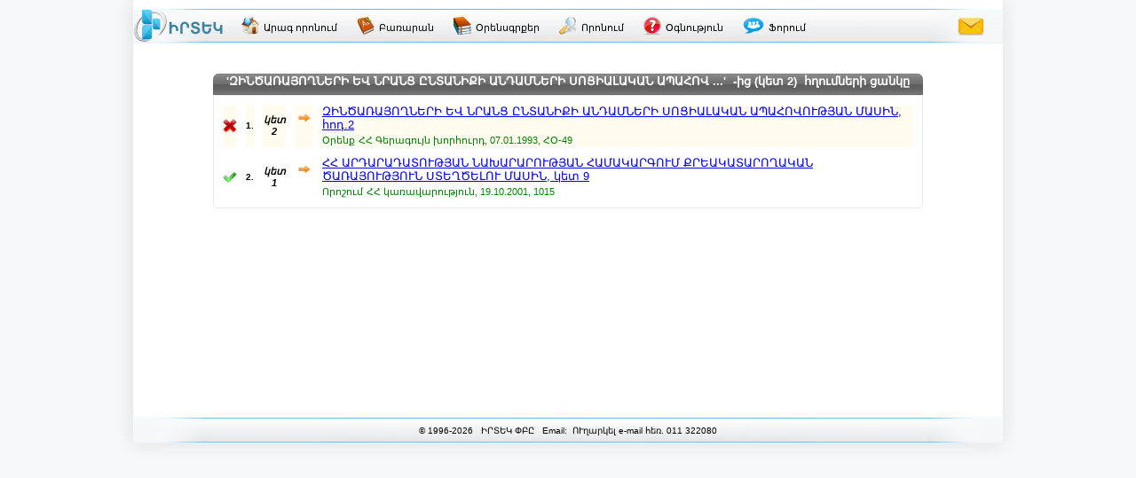

--- FILE ---
content_type: text/html; charset=utf-8
request_url: http://www.irtek.am/views/result.aspx?rt_id=349&ri_id=p20/
body_size: 10687
content:


<!DOCTYPE html PUBLIC "-//W3C//DTD XHTML 1.0 Transitional//EN" "http://www.w3.org/TR/xhtml1/DTD/xhtml1-transitional.dtd">

<html id="ctl00_html_tag" xmlns="http://www.w3.org/1999/xhtml" lang="hy" itemscope itemtype="http://schema.org/SearchResultsPage">
<head><meta http-equiv="Content-Type" content="text/html; charset=utf-8" /><meta id="ctl00_meta_dsc" name="description" itemprop="description" content="Որոնում ԻՐՏԵԿ իրավական-տեղեկատվական համակարգում 'ԶԻՆԾԱՌԱՅՈՂՆԵՐԻ ԵՎ ՆՐԱՆՑ ԸՆՏԱՆԻՔԻ ԱՆԴԱՄՆԵՐԻ ՍՈՑԻԱԼԱԿԱՆ ԱՊԱՀՈՎՈՒԹՅԱՆ ՄԱՍԻՆ'&amp;nbsp;&amp;nbsp;-ից (կետ 2)&amp;nbsp պայմանով" /><meta id="ctl00_meta_kwd" name="keywords" itemprop="keywords" content="իրտեկ,ԶԻՆԾԱՌԱՅՈՂՆԵՐԻ,ԵՎ,ՆՐԱՆՑ,ԸՆՏԱՆԻՔԻ,ԱՆԴԱՄՆԵՐԻ,ՍՈՑԻԱԼԱԿԱՆ,ԱՊԱՀՈՎՈՒԹՅԱՆ" /><meta id="ctl00_meta_robots" name="robots" content="index" /><meta name="revisit-after" content="7 days" /><meta name="dc.title" content="ԻՐՏԵԿ - Իրավական տեղեկատվական կենտրոն" /><meta name="dc.language" content="hy" /><meta name="dc.subject" content="Armenia, law, legislation, armenian law, armenian legislation, criminal law, civil law, legal services, code, database, legal database, legislation database, IRTEK, legal, legal act, information, legal information, legal information center, normative act, business, Հայաստան, օրենք, օրենսդրություն, ՀՀ օրենք, ՀՀ օրենսդրություն, քրեական օրենսդրություն, քաղաքացիական օրենսդրություն, իրավական ծառայություններ, օրենսգիրք, տվյալների բազա, իրավական տվյալների բազա, օրենսդրական տվյալների բազա, ԻՐՏԵԿ, իրավական, իրավական ակտ, տեղեկատվություն, իրավական տեղեկատվություն, իրավական տեղեկատվական կենտրոն, նորմատիվ ակտ, բիզնես, Армения, закон, законодательство, законодательство Армении, законы Армении, уголовное право, гражданское право, юридичиеские услуги, кодекс, база данных, правовая база данных, база данных по законодательству, ИРТЕК, право, правовой акт, информация, правовая информация, центр правовой информации, постановление, база данных, нормативный акт, бизнес" /><meta name="dc.keywords" content="Armenia, law, legislation, armenian law, armenian legislation, criminal law, civil law, legal services, code, database, legal database, legislation database, IRTEK, legal, legal act, information, legal information, legal information center, normative act, business, Հայաստան, օրենք, օրենսդրություն, ՀՀ օրենք, ՀՀ օրենսդրություն, քրեական օրենսդրություն, քաղաքացիական օրենսդրություն, իրավական ծառայություններ, օրենսգիրք, տվյալների բազա, իրավական տվյալների բազա, օրենսդրական տվյալների բազա, ԻՐՏԵԿ, իրավական, իրավական ակտ, տեղեկատվություն, իրավական տեղեկատվություն, իրավական տեղեկատվական կենտրոն, նորմատիվ ակտ, բիզնես, Армения, закон, законодательство, законодательство Армении, законы Армении, уголовное право, гражданское право, юридичиеские услуги, кодекс, база данных, правовая база данных, база данных по законодательству, ИРТЕК, право, правовой акт, информация, правовая информация, центр правовой информации, постановление, база данных, нормативный акт, бизнес" /><meta name="dc.description" content="Database IRTEK on Armenian legislation. Contains laws, codes, decrees, decisions and other legal acts of Republic of Armenia." /><meta name="dc.source" content="http://www.irtek.am" /><meta name="viewport" content="width=device-width, initial-scale=1" />
<!-- <meta name="viewport" content="width=device-width; initial-scale=1.2;" />-->

    <title>
	'ԶԻՆԾԱՌԱՅՈՂՆԵՐԻ ԵՎ ՆՐԱՆՑ ԸՆՏԱՆԻՔԻ ԱՆԴԱՄՆԵՐԻ ՍՈՑԻԱԼԱԿԱՆ ԱՊԱՀՈՎՈՒԹՅԱՆ ՄԱ
</title><link rel="stylesheet" type="text/css" href="../css/master.css" /><link rel="stylesheet" type="text/css" href="../css/common.css" /><link rel="shortcut icon" href="../images/main/favicon.png" /><link rel="icon" href="../images/main/favicon.png" type="image/x-icon" /><link rel="apple-touch-icon" href="../images/main/favicon.png" />
    
    <script src="../js/jquery-1.8.2.min.js" charset="UTF-8" type="text/JavaScript"></script>
    <script src="../js/common.js" charset="UTF-8" type="text/JavaScript"></script>
    
    

    <meta name="robots" content="index" />

    <link rel="stylesheet" type="text/css" href="../css/result.css" />
    <link rel="stylesheet" type="text/css" href="../css/common.css" />
    
    <script type="text/javascript" language="javascript">

        /*function ScrollToTop() {
            setTimeout("window.scrollTo(0, 0)", 0);
        }
        function ScrollToBottom() {
            setTimeout("window.scrollTo(0, document.getElementById('div_middle').offsetHeight)", 0);
        }*/
        function ScrollToTop() {
            //setTimeout("window.scrollTo(0, document.getElementById('div_Middle').offsetHeight-500)", 0);
            //setTimeout("window.scrollTo(0, 0)", 0);
            $('html, body').animate({ scrollTop: $("#div_GridViewResult").offset().top }, 200);
        }

        function pageLoad(sender, args) {
            if ($("*[id*='Label_GVR_Title']").html() == "ՀՀ օրենսգրքեր") {
                // changing current main menu item style and removing href attribute
                $("*[id*='HyperLink_Codes'][class*='HyperLink_MainMenu']").addClass("HyperLink_MainMenu_Selected nsel");
                $("*[id*='HyperLink_Codes'][class*='HyperLink_MainMenu']").removeClass("HyperLink_MainMenu btn3");
                $("*[id*='HyperLink_Codes'][class*='HyperLink_MainMenu']").removeAttr("href");
            }

            $('.div_CustomPaging_GVR').css('margin-left', (800 - ($('.div_CustomPaging_GVR').width())) / 2 + 'px');

            $('.GridViewResult').parent().css({ 'position': 'relative', 'float': 'left' });
        }

    </script>
    
    <style type="text/css">
        @media print
        {
           BODY { display: none !important;}
        }
    </style>

</head>
<body>
    <div id="div_wrapper_m1">
        <form name="aspnetForm" method="post" action="result.aspx?rt_id=349&amp;ri_id=p20%2f" id="aspnetForm">
<div>
<input type="hidden" name="ctl00_ContentPlaceHolder1_ToolkitScriptManager1_HiddenField" id="ctl00_ContentPlaceHolder1_ToolkitScriptManager1_HiddenField" value="" />
<input type="hidden" name="__EVENTTARGET" id="__EVENTTARGET" value="" />
<input type="hidden" name="__EVENTARGUMENT" id="__EVENTARGUMENT" value="" />
<input type="hidden" name="__LASTFOCUS" id="__LASTFOCUS" value="" />
<input type="hidden" name="__VIEWSTATE" id="__VIEWSTATE" value="/[base64]/VodW2LdW/1aXVstWl1a/VodW/1b7VodWv1aHVtiDVsNWh1bTVodWv1aHWgNWj1bjWgtW0ICfUttS71YbUvtSx1YzUsdWF1YjVgtWG1LXVkNS7INS11Y4g1YbVkNSx1YbVkSDUuNWG1Y/UsdWG1LvVlNS7INSx1YbUtNSx1YTVhtS11ZDUuyDVjdWI1ZHUu9Sx1LzUsdS/1LHVhiDUsdWK1LHVgNWI1Y7ViNWS1LnVhdSx1YYg1YTUsdWN1LvVhicmbmJzcDsmbmJzcDst1avWgSAo1a/VpdW/IDIpJm5ic3Ag1brVodW11bTVodW21bjVvmQCAg8WAh8CBYkB1avWgNW/1aXVryzUttS71YbUvtSx1YzUsdWF1YjVgtWG1LXVkNS7LNS11Y4s1YbVkNSx1YbVkSzUuNWG1Y/UsdWG1LvVlNS7LNSx1YbUtNSx1YTVhtS11ZDUuyzVjdWI1ZHUu9Sx1LzUsdS/1LHVhizUsdWK1LHVgNWI1Y7ViNWS1LnVhdSx1YZkAgMPZBYEAgEPZBYCAgkPDxYCHgtOYXZpZ2F0ZVVybAX0AX4vdmlld3MvcmVzdWx0LmFzcHg/[base64]/UsdWG1LvVlNS7INSx1YbUtNSx1YTVhtS11ZDUuyDVjdWI1ZHUu9Sx1LzUsdS/1LHVhiDUsdWK1LHVgNWI1Y4gLi4uJyZuYnNwOyZuYnNwOy3Vq9aBICjVr9Wl1b8gMikmbmJzcDsmbmJzcDvVsNWy1bjWgtW01bbVpdaA1asg1oHVodW21a/VqB4HVG9vbFRpcAW4ASfUttS71YbUvtSx1YzUsdWF1YjVgtWG1LXVkNS7INS11Y4g1YbVkNSx1YbVkSDUuNWG1Y/UsdWG1LvVlNS7INSx1YbUtNSx1YTVhtS11ZDUuyDVjdWI1ZHUu9Sx1LzUsdS/1LHVhiDUsdWK1LHVgNWI1Y7ViNWS1LnVhdSx1YYg1YTUsdWN1LvVhict1avWgSAo1a/VpdW/[base64]/ViNWS1LnVhdSx1YYg1YbUsdS91LHVkNSx1ZDViNWS1LnVhdSx1YYg1YDUsdWE1LHUv9Sx1ZDUs9WI1ZLVhCDVlNWQ1LXUsdS/1LHVj9Sx1ZDViNWC1LHUv9Sx1YYg1L7UsdWM1LHVhdWI1ZLUudWF1YjVktWGINWN1Y/[base64]" />
</div>

<script type="text/javascript">
//<![CDATA[
var theForm = document.forms['aspnetForm'];
if (!theForm) {
    theForm = document.aspnetForm;
}
function __doPostBack(eventTarget, eventArgument) {
    if (!theForm.onsubmit || (theForm.onsubmit() != false)) {
        theForm.__EVENTTARGET.value = eventTarget;
        theForm.__EVENTARGUMENT.value = eventArgument;
        theForm.submit();
    }
}
//]]>
</script>


<script src="/WebResource.axd?d=eoDB1myZOfs4g2Bff6KcDskvqlL71aAN7LyGyLXp5-Hl3QybPVZ0VeIyp_Zps2XrFmF67K0u2B7Fji45imop2_z6q5k1&amp;t=638314046908353130" type="text/javascript"></script>


<script type="text/javascript">
//<![CDATA[
var __cultureInfo = '{"name":"hy-AM","numberFormat":{"CurrencyDecimalDigits":2,"CurrencyDecimalSeparator":".","IsReadOnly":false,"CurrencyGroupSizes":[3],"NumberGroupSizes":[3],"PercentGroupSizes":[3],"CurrencyGroupSeparator":",","CurrencySymbol":"դր.","NaNSymbol":"NaN","CurrencyNegativePattern":8,"NumberNegativePattern":1,"PercentPositivePattern":0,"PercentNegativePattern":0,"NegativeInfinitySymbol":"-Infinity","NegativeSign":"-","NumberDecimalDigits":2,"NumberDecimalSeparator":".","NumberGroupSeparator":",","CurrencyPositivePattern":3,"PositiveInfinitySymbol":"Infinity","PositiveSign":"+","PercentDecimalDigits":2,"PercentDecimalSeparator":".","PercentGroupSeparator":",","PercentSymbol":"%","PerMilleSymbol":"‰","NativeDigits":["0","1","2","3","4","5","6","7","8","9"],"DigitSubstitution":1},"dateTimeFormat":{"AMDesignator":"","Calendar":{"MinSupportedDateTime":"\/Date(-62135596800000)\/","MaxSupportedDateTime":"\/Date(253402286399999)\/","AlgorithmType":1,"CalendarType":1,"Eras":[1],"TwoDigitYearMax":2029,"IsReadOnly":false},"DateSeparator":".","FirstDayOfWeek":1,"CalendarWeekRule":0,"FullDateTimePattern":"d MMMM, yyyy H:mm:ss","LongDatePattern":"d MMMM, yyyy","LongTimePattern":"H:mm:ss","MonthDayPattern":"d MMMM","PMDesignator":"","RFC1123Pattern":"ddd, dd MMM yyyy HH\u0027:\u0027mm\u0027:\u0027ss \u0027GMT\u0027","ShortDatePattern":"dd.MM.yyyy","ShortTimePattern":"H:mm","SortableDateTimePattern":"yyyy\u0027-\u0027MM\u0027-\u0027dd\u0027T\u0027HH\u0027:\u0027mm\u0027:\u0027ss","TimeSeparator":":","UniversalSortableDateTimePattern":"yyyy\u0027-\u0027MM\u0027-\u0027dd HH\u0027:\u0027mm\u0027:\u0027ss\u0027Z\u0027","YearMonthPattern":"MMMM, yyyy","AbbreviatedDayNames":["Կիր","Երկ","Երք","Չրք","Հնգ","ՈՒր","Շբթ"],"ShortestDayNames":["Կ","Ե","Ե","Չ","Հ","Ո","Շ"],"DayNames":["Կիրակի","Երկուշաբթի","Երեքշաբթի","Չորեքշաբթի","Հինգշաբթի","ՈՒրբաթ","Շաբաթ"],"AbbreviatedMonthNames":["ՀՆՎ","ՓՏՎ","ՄՐՏ","ԱՊՐ","ՄՅՍ","ՀՆՍ","ՀԼՍ","ՕԳՍ","ՍԵՊ","ՀՈԿ","ՆՈՅ","ԴԵԿ",""],"MonthNames":["Հունվար","Փետրվար","Մարտ","Ապրիլ","Մայիս","Հունիս","Հուլիս","Օգոստոս","Սեպտեմբեր","Հոկտեմբեր","Նոյեմբեր","Դեկտեմբեր",""],"IsReadOnly":false,"NativeCalendarName":"Օրացույց","AbbreviatedMonthGenitiveNames":["ՀՆՎ","ՓՏՎ","ՄՐՏ","ԱՊՐ","ՄՅՍ","ՀՆՍ","ՀԼՍ","ՕԳՍ","ՍԵՊ","ՀՈԿ","ՆՈՅ","ԴԵԿ",""],"MonthGenitiveNames":["Հունվար","Փետրվար","Մարտ","Ապրիլ","Մայիս","Հունիս","Հուլիս","Օգոստոս","Սեպտեմբեր","Հոկտեմբեր","Նոյեմբեր","Դեկտեմբեր",""]}}';//]]>
</script>

<script src="/ScriptResource.axd?d=EaOwxobMNg84mMEFtJjkKwf1etJyv6XTXDayA6Bu1YWainMVC5BuxQSGeGyLUdiO_p0WwahenwFt6Ub0U8JvodsLlhMNfZ5MRrAxY6Oig6BDIthK0&amp;t=245582f9" type="text/javascript"></script>
<script src="/ScriptResource.axd?d=627A6sutJ4xlsL_G1JvF6RQvx3f14lfsmYM8AEWSwFPdSjGpEGDnetw4VcGqBbwn_ZoGr8HqOO_59hBw4jKae3TAbXbNQLA8VxouGc9-bvxoyKJxwyKRCW9WjJVU7lNqu6Ti-w2&amp;t=245582f9" type="text/javascript"></script>
<div>

	<input type="hidden" name="__VIEWSTATEGENERATOR" id="__VIEWSTATEGENERATOR" value="EF9661D1" />
	<input type="hidden" name="__EVENTVALIDATION" id="__EVENTVALIDATION" value="/wEWCwK4/4amCwKmo7H2DAKozOcbAq3M2xsCj428zAcCzpvSkwUCpMyjvgcCx6nx9QEC+Pv8jAkCxr6uqwsCmZjarQ+vXbuXJqCG6rxabMzzLx7WLfbrIQ==" />
</div>
        
            <div id="div_top_m1">
            </div>
      
            <div id="ctl00_div_header_m1" class="div_header_m1">

                <div id="div_MainMenu_m1">
                    
                    <a href="../views2/home.aspx" id="ctl00_HyperLink_Logo" class="HyperLink_Logo" title="ԻՐՏԵԿ">
                        <img alt="logo-small" src="../images/main/logo-small.png" />
                    </a>
                    
                    <a id="ctl00_HyperLink_IrtekOnline" title="Սկզբնական էջ - Արագ որոնում" class="HyperLink_MainMenu btn3" href="ibase.aspx" target="_blank">
                        <img alt="irtek-online" src="../images/main/irtek-online.png" />
                        <span>Արագ որոնում</span>
                    </a>
                
                    <a id="ctl00_HyperLink_Dictionary" title="Իրավական տերմինների բառարան" class="HyperLink_MainMenu btn3" href="dictionary.aspx" target="_blank">
                        <img alt="dictionary" src="../images/main/dictionary.png" />
                        <span>Բառարան</span>
                    </a>
                    
                    <a id="ctl00_HyperLink_Guide" title="Իրավական ուղեցույց" class="HyperLink_MainMenu2 btn3" href="guide.aspx" target="_blank" style="display: none;">
                        <img alt="guide" src="../images/main/guide.png" />
                        <span>Իրավական<br/>ուղեցույց</span>
                    </a>
                
                    <a id="ctl00_HyperLink_Codes" title="Հայաստանի Հանրապետության օրենսգրքեր" class="HyperLink_MainMenu btn3" href="result.aspx?Bgnfi3Xl/QfgCpOaxWYCyIKaYW8DkHolgchxezjcCVSIDEZC8IkineySmdyNCC6l6A2FAmXGGZUgrxSup4bllUfFZIXstMN8FtgNh0gkcnVxGE+75NcDxnt3IQtRWQWJaXvsbpH0F7ad2GGdalZ0pXTZsYH+VeDAk+kLe/OKp914VMFkyxwMNvSkNnpoBYphB2lIpxqtvKQXs4MU9YN1jFwe3EcAcZW9" target="_blank">
                        <img alt="codes" src="../images/main/codes.png" />
                        <span>Օրենսգրքեր</span>
                    </a>
                    
                    <a id="ctl00_HyperLink_AS" title="Ընդլայնված որոնում" class="HyperLink_MainMenu btn3" href="search.aspx" target="_blank">
                        <img alt="as" src="../images/main/as.png" />
                        <span>Որոնում</span>
                    </a>
                    
                    <a id="ctl00_HyperLink_Help" title="Օգնություն" class="HyperLink_MainMenu btn3" href="help.aspx" target="_blank">
                        <img alt="help" src="../images/main/help.png" />
                        <span>Օգնություն</span>
                    </a>
                    
                    <a id="ctl00_HyperLink_Forum" title="ԻՐՏԵԿ Ֆորում" class="HyperLink_MainMenu btn3" href="http://forum.irtek.am/views/home.aspx" target="_blank">
                        <img alt="help" src="../images/main/forum.png" />
                        <span>Ֆորում</span>
                    </a>
                    
                    <a id="ctl00_HyperLink_Feedback" title="Հետադարձ կապ" class="HyperLink_Feedback btn3" href="../views2/feedback.aspx" target="_blank">
                        <img alt="feedback" src="../images/main/feedback.png" />
                    </a>
                    
                </div>

            </div>
            

            <center><div id="div_center_m1">
                <div id="div_middle_m1">
                    

    <script type="text/javascript">
//<![CDATA[
Sys.WebForms.PageRequestManager._initialize('ctl00$ContentPlaceHolder1$ToolkitScriptManager1', document.getElementById('aspnetForm'));
Sys.WebForms.PageRequestManager.getInstance()._updateControls(['tctl00$ContentPlaceHolder1$UpdatePanel_GVR'], ['ctl00$ContentPlaceHolder1$ToolkitScriptManager1'], [], 90);
//]]>
</script>
<input type="hidden" name="ctl00$ContentPlaceHolder1$ToolkitScriptManager1" id="ctl00_ContentPlaceHolder1_ToolkitScriptManager1" /><iframe id="__historyFrame" src="/ScriptResource.axd?d=[base64]" style="display:none;">

</iframe>
    
    
    <div id="div_middle">
    
        <div id="div_GridViewResult">
            <div id="ctl00_ContentPlaceHolder1_UpdatePanel_GVR">
	
                
                    <span id="ctl00_ContentPlaceHolder1_Label_ResultCountTitleStart" class="Label_ResultCountTitle"></span>
                    <span id="ctl00_ContentPlaceHolder1_Label_ResultCount" class="Label_ResultCount"></span>
                    <span id="ctl00_ContentPlaceHolder1_Label_ResultCountTitleEnd" class="Label_ResultCountTitle"></span>
                    
                    <div id="ctl00_ContentPlaceHolder1_div_GVR_Size" class="div_GVR_Size">
                        <span class="span_GVR_Size">Յուրաքանչյուր էջում ցուցադրել</span>
                        <select name="ctl00$ContentPlaceHolder1$DropDownList_GVR_Size" onchange="javascript:setTimeout('__doPostBack(\'ctl00$ContentPlaceHolder1$DropDownList_GVR_Size\',\'\')', 0)" id="ctl00_ContentPlaceHolder1_DropDownList_GVR_Size" class="DropDownList_GVR_Size">
		<option selected="selected" value="25">25</option>
		<option value="50">50</option>
		<option value="100">100</option>

	</select>
                        <span class="span_GVR_Size">ակտ</span>
                    </div>
                    
                    <br />
                    
                    <div id="ctl00_ContentPlaceHolder1_div_GVR_Title" class="div_GVR_Title" style="display:block;">
                        <h1><span id="ctl00_ContentPlaceHolder1_Label_GVR_Title" title="'ԶԻՆԾԱՌԱՅՈՂՆԵՐԻ ԵՎ ՆՐԱՆՑ ԸՆՏԱՆԻՔԻ ԱՆԴԱՄՆԵՐԻ ՍՈՑԻԱԼԱԿԱՆ ԱՊԱՀՈՎՈՒԹՅԱՆ ՄԱՍԻՆ'-ից (կետ 2)հղումների ցանկը" class="Label_GVR_Title">'ԶԻՆԾԱՌԱՅՈՂՆԵՐԻ ԵՎ ՆՐԱՆՑ ԸՆՏԱՆԻՔԻ ԱՆԴԱՄՆԵՐԻ ՍՈՑԻԱԼԱԿԱՆ ԱՊԱՀՈՎ ...'&nbsp;&nbsp;-ից (կետ 2)&nbsp;&nbsp;հղումների ցանկը</span></h1>
                    </div>
                    
                    <div id="ctl00_ContentPlaceHolder1_div_NoResult" class="div_NoResult">
                        <span id="ctl00_ContentPlaceHolder1_Label_NoResult" class="Label_NoResult"></span>
                    </div>

                    <div>

	</div>
                    
                    <div>
		<table class="GridViewResult" cellspacing="10" border="0" id="ctl00_ContentPlaceHolder1_GridViewRef">
			<tr style="background-color:#FFFBEF;">
				<td>
                                    <img id="ctl00_ContentPlaceHolder1_GridViewRef_ctl02_Image_Status" src="../images/search/0.png" alt="status" style="border-width:0px;" />
                                </td><td>
                                    <div align="center">
                                        <span id="ctl00_ContentPlaceHolder1_GridViewRef_ctl02_GridViewRef_Label_1" style="color:Black;font-size:X-Small;font-weight:bold;">1.</span>
                                    </div>
                                </td><td>
                                    <div align="center">
                                        <span id="ctl00_ContentPlaceHolder1_GridViewRef_ctl02_GridViewRef_Label_2" style="color:Black;font-size:11px;font-weight:bold;font-style:italic;">կետ 2</span>
                                    </div>
                                </td><td>
                                    <div align="center">
                                        <img id="ctl00_ContentPlaceHolder1_GridViewRef_ctl02_Image_Arrow" src="../images/result/arr-r.png" alt="arrow" align="absbottom" style="border-width:0px;" /> &nbsp;&nbsp;
                                    </div>
                                </td><td>
                                    <a id="ctl00_ContentPlaceHolder1_GridViewRef_ctl02_GridViewRef_HyperLink_1" href="act.aspx?tid=49&amp;sc=p36#p36" style="font-size:13px;">ԶԻՆԾԱՌԱՅՈՂՆԵՐԻ ԵՎ ՆՐԱՆՑ ԸՆՏԱՆԻՔԻ ԱՆԴԱՄՆԵՐԻ ՍՈՑԻԱԼԱԿԱՆ ԱՊԱՀՈՎՈՒԹՅԱՆ ՄԱՍԻՆ, հոդ.2</a> <br />
                                    <div style="display: block">
                                        <span id="ctl00_ContentPlaceHolder1_GridViewRef_ctl02_GridViewRef_Label_3" style="color:Green;font-size:11px;">Օրենք</span>
                                        <span id="ctl00_ContentPlaceHolder1_GridViewRef_ctl02_GridViewRef_Label_4" style="color:Green;font-size:11px;">ՀՀ Գերագույն խորհուրդ, 07.01.1993, ՀՕ-49  </span>
                                    </div>
                                </td>
			</tr><tr style="background-color:White;">
				<td>
                                    <img id="ctl00_ContentPlaceHolder1_GridViewRef_ctl03_Image_Status" src="../images/search/1.png" alt="status" style="border-width:0px;" />
                                </td><td>
                                    <div align="center">
                                        <span id="ctl00_ContentPlaceHolder1_GridViewRef_ctl03_GridViewRef_Label_1" style="color:Black;font-size:X-Small;font-weight:bold;">2.</span>
                                    </div>
                                </td><td>
                                    <div align="center">
                                        <span id="ctl00_ContentPlaceHolder1_GridViewRef_ctl03_GridViewRef_Label_2" style="color:Black;font-size:11px;font-weight:bold;font-style:italic;">կետ 1</span>
                                    </div>
                                </td><td>
                                    <div align="center">
                                        <img id="ctl00_ContentPlaceHolder1_GridViewRef_ctl03_Image_Arrow" src="../images/result/arr-r.png" alt="arrow" align="absbottom" style="border-width:0px;" /> &nbsp;&nbsp;
                                    </div>
                                </td><td>
                                    <a id="ctl00_ContentPlaceHolder1_GridViewRef_ctl03_GridViewRef_HyperLink_1" href="act.aspx?tid=132100&amp;sc=p100#p100" style="font-size:13px;">ՀՀ ԱՐԴԱՐԱԴԱՏՈՒԹՅԱՆ ՆԱԽԱՐԱՐՈՒԹՅԱՆ ՀԱՄԱԿԱՐԳՈՒՄ ՔՐԵԱԿԱՏԱՐՈՂԱԿԱՆ ԾԱՌԱՅՈՒԹՅՈՒՆ ՍՏԵՂԾԵԼՈՒ ՄԱՍԻՆ, կետ 9</a> <br />
                                    <div style="display: block">
                                        <span id="ctl00_ContentPlaceHolder1_GridViewRef_ctl03_GridViewRef_Label_3" style="color:Green;font-size:11px;">Որոշում</span>
                                        <span id="ctl00_ContentPlaceHolder1_GridViewRef_ctl03_GridViewRef_Label_4" style="color:Green;font-size:11px;">ՀՀ կառավարություն, 19.10.2001, 1015  </span>
                                    </div>
                                </td>
			</tr>
		</table>
	</div>
                    
                    
                    <div id="ctl00_ContentPlaceHolder1_div_CustomPaging_GVR" class="div_CustomPaging_GVR" style="display:none;">
                        <div id="div_Paging_Navigation_Back">
                            <input type="image" name="ctl00$ContentPlaceHolder1$ImageButton_first" id="ctl00_ContentPlaceHolder1_ImageButton_first" disabled="disabled" src="../images/result/first-disabled.png" style="border-width:0px;" />
                            <input type="image" name="ctl00$ContentPlaceHolder1$ImageButton_previous" id="ctl00_ContentPlaceHolder1_ImageButton_previous" disabled="disabled" src="../images/result/previous-disabled.png" style="border-width:0px;" />
                        </div>
                        <div id="ctl00_ContentPlaceHolder1_div_Paging_Number_Buttons" class="div_Paging_Number_Buttons">
                            
                        </div>
                        <div id="div_Paging_Navigation_Forward">
                            <input type="image" name="ctl00$ContentPlaceHolder1$ImageButton_next" id="ctl00_ContentPlaceHolder1_ImageButton_next" disabled="disabled" src="../images/result/next-disabled.png" style="border-width:0px;" />
                            <input type="image" name="ctl00$ContentPlaceHolder1$ImageButton_last" id="ctl00_ContentPlaceHolder1_ImageButton_last" disabled="disabled" src="../images/result/last-disabled.png" style="border-width:0px;" />
                        </div>
                    </div>
                    <div id="ctl00_ContentPlaceHolder1_div_CustomPaging_GVR_2" class="div_CustomPaging_GVR_2" style="display:none;">
                        <input type="submit" name="ctl00$ContentPlaceHolder1$ButtonPrevious2" value="&lt; Նախորդ" id="ctl00_ContentPlaceHolder1_ButtonPrevious2" class="Button_PagingGVR2 btn" />
                        <input type="submit" name="ctl00$ContentPlaceHolder1$ButtonNext2" value="Հաջորդ >" id="ctl00_ContentPlaceHolder1_ButtonNext2" class="Button_PagingGVR2 btn" />
                    </div>
                    
                
</div>
            
            <div id="ctl00_ContentPlaceHolder1_UpdateProgress_GVR" style="display:none;">
	
                    <div align="center" id="div_UpdateProgress_GVR" valign="middle" class="div_UpdateProgress">
                        <img id="img_UpdateProgress_GVR" alt="progress" class="img_UpdateProgress"  src="../images/result/progress.gif" />
                    </div>
                
</div>
        </div>
        
    </div>
    
    
    
<!--Javascript Variable Initialization-->
    <script type="text/javascript">
        $(window).load(function() {
            $.fn.disableSelection = function() {
                return this
                 .attr('unselectable', 'on')
                 .css('user-select', 'none')
                 .on('selectstart', false);
            };
            $('.GridViewResult').disableSelection();
        });
    </script>


    <script>
        (function(i, s, o, g, r, a, m) {
            i['GoogleAnalyticsObject'] = r; i[r] = i[r] || function() {
                (i[r].q = i[r].q || []).push(arguments)
            }, i[r].l = 1 * new Date(); a = s.createElement(o), m = s.getElementsByTagName(o)[0];
            a.async = 1; a.src = g; m.parentNode.insertBefore(a, m)
        })(window, document, 'script', '//www.google-analytics.com/analytics.js', 'ga');
        ga('create', 'UA-44793252-1', 'www.irtek.am');
        ga('send', 'pageview');
    </script>


                </div>
            </div></center>


            <!--<br style="clear: both;" />-->
            <div id="ctl00_div_footer_m1" class="div_footer_m1">
                <div id="div_info_m1">
                           &copy;&nbsp;1996-2026&nbsp;&nbsp;&nbsp;ԻՐՏԵԿ ՓԲԸ&nbsp;&nbsp;&nbsp;Email:&nbsp;<a 
href="&#109;&#97;&#105;&#108;&#116;&#111;&#58;%69%6E%66%6F%40%69%72%74%65%6B%2E%61%6D">&nbsp;ՈՒղարկել e-mail&nbsp;հեռ.&nbsp;011&nbsp;322080</a>
                     <div style="position: relative; float: right; display: none;" id="div_counter">                      
                     </div> 

                </div>



            </div>

            <div style="position: relative; float: left; width: 100%;">
                <center><div id="div_bottom_m2">
                

                    
                    <div id="ctl00_div_LastUpdate" class="div_LastUpdate"></div>
                
                </div></center>
            </div>

        

<script type="text/javascript">
//<![CDATA[
(function() {var fn = function() {$get("ctl00_ContentPlaceHolder1_ToolkitScriptManager1_HiddenField").value = '';Sys.Application.remove_init(fn);};Sys.Application.add_init(fn);})();
Sys.Application.setServerId("ctl00_ContentPlaceHolder1_ToolkitScriptManager1", "ctl00$ContentPlaceHolder1$ToolkitScriptManager1");

Sys.Application._enableHistoryInScriptManager();
Sys.Application.initialize();
Sys.Application.add_init(function() {
    $create(Sys.UI._UpdateProgress, {"associatedUpdatePanelId":null,"displayAfter":90,"dynamicLayout":true}, null, null, $get("ctl00_ContentPlaceHolder1_UpdateProgress_GVR"));
});
//]]>
</script>
</form>
    </div>


    <script type="text/javascript">
        function navigateTo(url) {
            window.location = url;
        }

        //$(window).load(function() {
        //});

        $(document).ready(function() {
            // setting rel:nofollow to main menu links
            $("#div_MainMenu_m1 a").each(function(i, selected) {
                if (window.location.href.indexOf('ibase.aspx') == -1) $(selected).attr('rel', 'nofollow');
            });
        });

        $(function() {
            $('*').click(function(event) {
                //var id = event.target.id; //var id = $(this).attr('id');
                $("*[class*='btn2_focus']").each(function(i, selected) {
                    $(selected).removeClass("btn2_focus");
                });
                if ($(event.target).hasClass('btn2')) $(event.target).addClass("btn2_focus");
            });
        });

        if (Sys && Sys.WebForms && Sys.WebForms.PageRequestManager && Sys.WebForms.PageRequestManager.getInstance) {
            var prm = Sys.WebForms.PageRequestManager.getInstance();
            if (prm && !prm._postBackSettings) {
                prm._postBackSettings = prm._createPostBackSettings(false, null, null);
            }
        }
    </script>


    <div class="div_ComMsg"></div>
    <div id="div_counter" style="display: none;">
        <!-- COUNTER -->

<!-- Yandex.Metrika informer -->
<a href="https://metrika.yandex.ru/stat/?id=27709239&amp;from=informer"
target="_blank" rel="nofollow"><img src="https://informer.yandex.ru/informer/27709239/3_1_FFFFFFFF_EFEFEFFF_0_pageviews"
style="width:88px; height:31px; border:0;" alt="Яндекс.Метрика" title="Яндекс.Метрика: данные за сегодня (просмотры, визиты и уникальные посетители)" class="ym-advanced-informer" data-cid="27709239" data-lang="ru" /></a>
<!-- /Yandex.Metrika informer -->

<!-- Yandex.Metrika counter -->
<script type="text/javascript" >
   (function(m,e,t,r,i,k,a){m[i]=m[i]||function(){(m[i].a=m[i].a||[]).push(arguments)};
   m[i].l=1*new Date();
   for (var j = 0; j < document.scripts.length; j++) {if (document.scripts[j].src === r) { return; }}
   k=e.createElement(t),a=e.getElementsByTagName(t)[0],k.async=1,k.src=r,a.parentNode.insertBefore(k,a)})
   (window, document, "script", "https://mc.yandex.ru/metrika/tag.js", "ym");

   ym(27709239, "init", {
        clickmap:true,
        trackLinks:true,
        accurateTrackBounce:true
   });
</script>
<noscript><div><img src="https://mc.yandex.ru/watch/27709239" style="position:absolute; left:-9999px;" alt="" /></div></noscript>
<!-- /Yandex.Metrika counter -->

    </div>
   


<script defer src="https://static.cloudflareinsights.com/beacon.min.js/vcd15cbe7772f49c399c6a5babf22c1241717689176015" integrity="sha512-ZpsOmlRQV6y907TI0dKBHq9Md29nnaEIPlkf84rnaERnq6zvWvPUqr2ft8M1aS28oN72PdrCzSjY4U6VaAw1EQ==" data-cf-beacon='{"version":"2024.11.0","token":"ced3e4ff057547249bb984d5de1116ae","r":1,"server_timing":{"name":{"cfCacheStatus":true,"cfEdge":true,"cfExtPri":true,"cfL4":true,"cfOrigin":true,"cfSpeedBrain":true},"location_startswith":null}}' crossorigin="anonymous"></script>
</body>
</html>